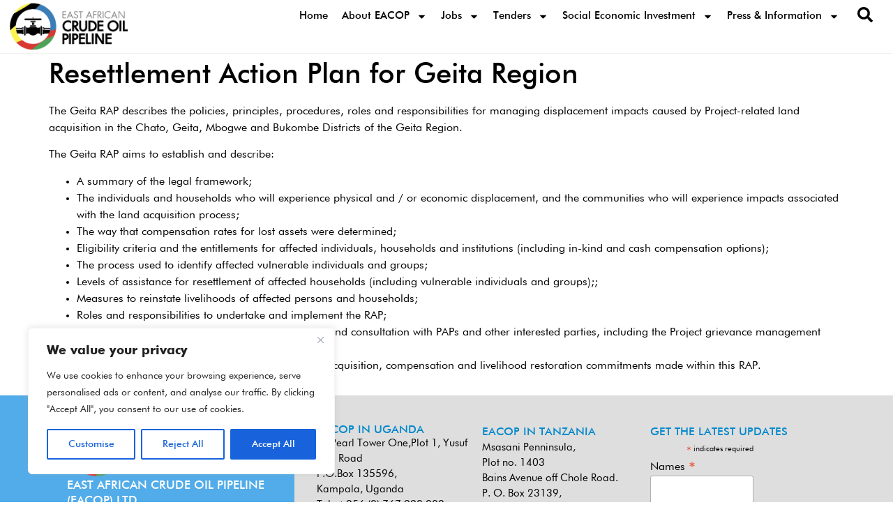

--- FILE ---
content_type: text/css
request_url: https://www.eacop.com/media/elementor/css/post-6.css?ver=1756108042
body_size: 386
content:
.elementor-kit-6{--e-global-color-primary:#0088CC;--e-global-color-secondary:#00A651;--e-global-color-text:#000000;--e-global-color-accent:#FEF200;--e-global-typography-primary-font-family:"Futura";--e-global-typography-primary-font-weight:500;--e-global-typography-secondary-font-family:"Futura";--e-global-typography-secondary-font-weight:400;--e-global-typography-text-font-family:"Futura";--e-global-typography-text-font-weight:400;--e-global-typography-accent-font-family:"Futura";--e-global-typography-accent-font-weight:500;color:#000000;font-family:"Futura", Sans-serif;}.elementor-kit-6 e-page-transition{background-color:#FFBC7D;}.elementor-section.elementor-section-boxed > .elementor-container{max-width:1300px;}.e-con{--container-max-width:1300px;}.elementor-widget:not(:last-child){margin-block-end:20px;}.elementor-element{--widgets-spacing:20px 20px;--widgets-spacing-row:20px;--widgets-spacing-column:20px;}{}h1.entry-title{display:var(--page-title-display);}.site-header .site-branding{flex-direction:column;align-items:stretch;}.site-header{padding-inline-end:0px;padding-inline-start:0px;}.site-footer .site-branding{flex-direction:column;align-items:stretch;}@media(max-width:1024px){.elementor-section.elementor-section-boxed > .elementor-container{max-width:1024px;}.e-con{--container-max-width:1024px;}}@media(max-width:767px){.elementor-section.elementor-section-boxed > .elementor-container{max-width:767px;}.e-con{--container-max-width:767px;}}/* Start Custom Fonts CSS */@font-face {
	font-family: 'Futura';
	font-style: normal;
	font-weight: normal;
	font-display: auto;
	src: url('https://www.eacop.com/wp-content/uploads/2025/03/Futura-Book.woff') format('woff'),
		url('https://www.eacop.com/wp-content/uploads/2025/03/Futura-Book.ttf') format('truetype');
}
@font-face {
	font-family: 'Futura';
	font-style: normal;
	font-weight: 500;
	font-display: auto;
	src: url('https://www.eacop.com/wp-content/uploads/2025/03/Futura-Medium.woff') format('woff'),
		url('https://www.eacop.com/wp-content/uploads/2025/03/Futura-Medium.ttf') format('truetype');
}
@font-face {
	font-family: 'Futura';
	font-style: normal;
	font-weight: 100;
	font-display: auto;
	src: url('https://www.eacop.com/wp-content/uploads/2025/03/Futura-Light.woff') format('woff'),
		url('https://www.eacop.com/wp-content/uploads/2025/03/Futura-Light.ttf') format('truetype');
}
@font-face {
	font-family: 'Futura';
	font-style: normal;
	font-weight: bold;
	font-display: auto;
	src: url('https://eacop02.cinnasoft.com/wp-content/uploads/2025/03/Futura-Bold.woff') format('woff'),
		url('https://eacop02.cinnasoft.com/wp-content/uploads/2025/03/Futura-Bold.ttf') format('truetype');
}
/* End Custom Fonts CSS */

--- FILE ---
content_type: text/css
request_url: https://www.eacop.com/media/elementor/css/post-8.css?ver=1756108043
body_size: 1114
content:
.elementor-8 .elementor-element.elementor-element-e887bd4{--display:flex;--gap:0px 0px;--row-gap:0px;--column-gap:0px;box-shadow:0px 0px 2px 0px rgba(0, 0, 0, 0.18);--padding-top:0%;--padding-bottom:0%;--padding-left:1%;--padding-right:1%;--z-index:100;overflow:visible;}.elementor-8 .elementor-element.elementor-element-e887bd4:not(.elementor-motion-effects-element-type-background), .elementor-8 .elementor-element.elementor-element-e887bd4 > .elementor-motion-effects-container > .elementor-motion-effects-layer{background-color:#FFFFFF;}.elementor-8 .elementor-element.elementor-element-1084343{--display:flex;--flex-direction:row;--container-widget-width:initial;--container-widget-height:100%;--container-widget-flex-grow:1;--container-widget-align-self:stretch;--flex-wrap-mobile:wrap;--padding-top:0px;--padding-bottom:0px;--padding-left:0px;--padding-right:0px;overflow:visible;}.elementor-8 .elementor-element.elementor-element-1084343:not(.elementor-motion-effects-element-type-background), .elementor-8 .elementor-element.elementor-element-1084343 > .elementor-motion-effects-container > .elementor-motion-effects-layer{background-color:#FFFFFF;}.elementor-8 .elementor-element.elementor-element-73ca917{--display:flex;--justify-content:center;--padding-top:4px;--padding-bottom:4px;--padding-left:0px;--padding-right:0px;overflow:visible;}.elementor-8 .elementor-element.elementor-element-73ca917.e-con{--flex-grow:0;--flex-shrink:0;}.elementor-widget-image .widget-image-caption{color:var( --e-global-color-text );font-family:var( --e-global-typography-text-font-family ), Sans-serif;font-weight:var( --e-global-typography-text-font-weight );}.elementor-8 .elementor-element.elementor-element-958d3bd img{width:100%;}.elementor-8 .elementor-element.elementor-element-5bd0390{--display:flex;--justify-content:center;--padding-top:0px;--padding-bottom:0px;--padding-left:0px;--padding-right:0px;overflow:visible;}.elementor-8 .elementor-element.elementor-element-5bd0390.e-con{--flex-grow:0;--flex-shrink:0;}.elementor-widget-nav-menu .elementor-nav-menu .elementor-item{font-family:var( --e-global-typography-primary-font-family ), Sans-serif;font-weight:var( --e-global-typography-primary-font-weight );}.elementor-widget-nav-menu .elementor-nav-menu--main .elementor-item{color:var( --e-global-color-text );fill:var( --e-global-color-text );}.elementor-widget-nav-menu .elementor-nav-menu--main .elementor-item:hover,
					.elementor-widget-nav-menu .elementor-nav-menu--main .elementor-item.elementor-item-active,
					.elementor-widget-nav-menu .elementor-nav-menu--main .elementor-item.highlighted,
					.elementor-widget-nav-menu .elementor-nav-menu--main .elementor-item:focus{color:var( --e-global-color-accent );fill:var( --e-global-color-accent );}.elementor-widget-nav-menu .elementor-nav-menu--main:not(.e--pointer-framed) .elementor-item:before,
					.elementor-widget-nav-menu .elementor-nav-menu--main:not(.e--pointer-framed) .elementor-item:after{background-color:var( --e-global-color-accent );}.elementor-widget-nav-menu .e--pointer-framed .elementor-item:before,
					.elementor-widget-nav-menu .e--pointer-framed .elementor-item:after{border-color:var( --e-global-color-accent );}.elementor-widget-nav-menu{--e-nav-menu-divider-color:var( --e-global-color-text );}.elementor-widget-nav-menu .elementor-nav-menu--dropdown .elementor-item, .elementor-widget-nav-menu .elementor-nav-menu--dropdown  .elementor-sub-item{font-family:var( --e-global-typography-accent-font-family ), Sans-serif;font-weight:var( --e-global-typography-accent-font-weight );}.elementor-8 .elementor-element.elementor-element-10afed4 .elementor-menu-toggle{margin-left:auto;background-color:#FFFFFF;}.elementor-8 .elementor-element.elementor-element-10afed4 .elementor-nav-menu .elementor-item{font-family:"Futura", Sans-serif;font-size:15px;font-weight:500;}.elementor-8 .elementor-element.elementor-element-10afed4 .elementor-nav-menu--main .elementor-item{color:#000000;fill:#000000;padding-left:10px;padding-right:10px;}.elementor-8 .elementor-element.elementor-element-10afed4 .elementor-nav-menu--main .elementor-item:hover,
					.elementor-8 .elementor-element.elementor-element-10afed4 .elementor-nav-menu--main .elementor-item.elementor-item-active,
					.elementor-8 .elementor-element.elementor-element-10afed4 .elementor-nav-menu--main .elementor-item.highlighted,
					.elementor-8 .elementor-element.elementor-element-10afed4 .elementor-nav-menu--main .elementor-item:focus{color:var( --e-global-color-primary );fill:var( --e-global-color-primary );}.elementor-8 .elementor-element.elementor-element-10afed4 .elementor-nav-menu--main .elementor-item.elementor-item-active{color:var( --e-global-color-primary );}.elementor-8 .elementor-element.elementor-element-10afed4{--e-nav-menu-horizontal-menu-item-margin:calc( 0px / 2 );}.elementor-8 .elementor-element.elementor-element-10afed4 .elementor-nav-menu--main:not(.elementor-nav-menu--layout-horizontal) .elementor-nav-menu > li:not(:last-child){margin-bottom:0px;}.elementor-8 .elementor-element.elementor-element-10afed4 .elementor-nav-menu--dropdown a:hover,
					.elementor-8 .elementor-element.elementor-element-10afed4 .elementor-nav-menu--dropdown a.elementor-item-active,
					.elementor-8 .elementor-element.elementor-element-10afed4 .elementor-nav-menu--dropdown a.highlighted,
					.elementor-8 .elementor-element.elementor-element-10afed4 .elementor-menu-toggle:hover{color:#FFFFFF;}.elementor-8 .elementor-element.elementor-element-10afed4 .elementor-nav-menu--dropdown a:hover,
					.elementor-8 .elementor-element.elementor-element-10afed4 .elementor-nav-menu--dropdown a.elementor-item-active,
					.elementor-8 .elementor-element.elementor-element-10afed4 .elementor-nav-menu--dropdown a.highlighted{background-color:var( --e-global-color-secondary );}.elementor-8 .elementor-element.elementor-element-10afed4 .elementor-nav-menu--dropdown a.elementor-item-active{background-color:var( --e-global-color-secondary );}.elementor-8 .elementor-element.elementor-element-10afed4 .elementor-nav-menu--dropdown .elementor-item, .elementor-8 .elementor-element.elementor-element-10afed4 .elementor-nav-menu--dropdown  .elementor-sub-item{font-family:"Futura", Sans-serif;font-size:15px;font-weight:500;}.elementor-8 .elementor-element.elementor-element-10afed4 .elementor-nav-menu--dropdown{border-radius:0px 0px 6px 6px;}.elementor-8 .elementor-element.elementor-element-10afed4 .elementor-nav-menu--dropdown li:first-child a{border-top-left-radius:0px;border-top-right-radius:0px;}.elementor-8 .elementor-element.elementor-element-10afed4 .elementor-nav-menu--dropdown li:last-child a{border-bottom-right-radius:6px;border-bottom-left-radius:6px;}.elementor-8 .elementor-element.elementor-element-10afed4 .elementor-nav-menu--main .elementor-nav-menu--dropdown, .elementor-8 .elementor-element.elementor-element-10afed4 .elementor-nav-menu__container.elementor-nav-menu--dropdown{box-shadow:0px 9px 15px 0px rgba(0, 0, 0, 0.18);}.elementor-8 .elementor-element.elementor-element-10afed4 .elementor-nav-menu--main > .elementor-nav-menu > li > .elementor-nav-menu--dropdown, .elementor-8 .elementor-element.elementor-element-10afed4 .elementor-nav-menu__container.elementor-nav-menu--dropdown{margin-top:15px !important;}.elementor-8 .elementor-element.elementor-element-10afed4 div.elementor-menu-toggle{color:var( --e-global-color-primary );}.elementor-8 .elementor-element.elementor-element-10afed4 div.elementor-menu-toggle svg{fill:var( --e-global-color-primary );}.elementor-8 .elementor-element.elementor-element-77dfce1{--display:flex;--justify-content:center;overflow:visible;}.elementor-widget-icon.elementor-view-stacked .elementor-icon{background-color:var( --e-global-color-primary );}.elementor-widget-icon.elementor-view-framed .elementor-icon, .elementor-widget-icon.elementor-view-default .elementor-icon{color:var( --e-global-color-primary );border-color:var( --e-global-color-primary );}.elementor-widget-icon.elementor-view-framed .elementor-icon, .elementor-widget-icon.elementor-view-default .elementor-icon svg{fill:var( --e-global-color-primary );}.elementor-8 .elementor-element.elementor-element-b197c27 .elementor-icon-wrapper{text-align:center;}.elementor-8 .elementor-element.elementor-element-b197c27.elementor-view-stacked .elementor-icon{background-color:var( --e-global-color-text );}.elementor-8 .elementor-element.elementor-element-b197c27.elementor-view-framed .elementor-icon, .elementor-8 .elementor-element.elementor-element-b197c27.elementor-view-default .elementor-icon{color:var( --e-global-color-text );border-color:var( --e-global-color-text );}.elementor-8 .elementor-element.elementor-element-b197c27.elementor-view-framed .elementor-icon, .elementor-8 .elementor-element.elementor-element-b197c27.elementor-view-default .elementor-icon svg{fill:var( --e-global-color-text );}.elementor-8 .elementor-element.elementor-element-b197c27 .elementor-icon{font-size:22px;}.elementor-8 .elementor-element.elementor-element-b197c27 .elementor-icon svg{height:22px;}.elementor-theme-builder-content-area{height:400px;}.elementor-location-header:before, .elementor-location-footer:before{content:"";display:table;clear:both;}@media(max-width:767px){.elementor-8 .elementor-element.elementor-element-73ca917{--width:45%;}.elementor-8 .elementor-element.elementor-element-5bd0390{--width:32%;}.elementor-8 .elementor-element.elementor-element-10afed4{--nav-menu-icon-size:34px;}.elementor-8 .elementor-element.elementor-element-10afed4 .elementor-menu-toggle{border-width:1px;}.elementor-8 .elementor-element.elementor-element-77dfce1{--width:10%;}}@media(min-width:768px){.elementor-8 .elementor-element.elementor-element-e887bd4{--content-width:100%;}.elementor-8 .elementor-element.elementor-element-1084343{--content-width:1300px;}.elementor-8 .elementor-element.elementor-element-73ca917{--width:13.654%;}.elementor-8 .elementor-element.elementor-element-5bd0390{--width:82%;}}

--- FILE ---
content_type: text/css
request_url: https://www.eacop.com/media/elementor/css/post-454.css?ver=1763623086
body_size: 1477
content:
.elementor-454 .elementor-element.elementor-element-518ca47{--display:flex;--margin-top:30px;--margin-bottom:0px;--margin-left:0px;--margin-right:0px;--padding-top:0px;--padding-bottom:0px;--padding-left:0px;--padding-right:0px;--z-index:1;overflow:visible;}.elementor-454 .elementor-element.elementor-element-518ca47:not(.elementor-motion-effects-element-type-background), .elementor-454 .elementor-element.elementor-element-518ca47 > .elementor-motion-effects-container > .elementor-motion-effects-layer{background-color:#DEDEDE;}.elementor-454 .elementor-element.elementor-element-dd15a73{--display:flex;--flex-direction:row;--container-widget-width:initial;--container-widget-height:100%;--container-widget-flex-grow:1;--container-widget-align-self:stretch;--flex-wrap-mobile:wrap;--gap:0px 0px;--row-gap:0px;--column-gap:0px;--padding-top:0%;--padding-bottom:0%;--padding-left:7.5%;--padding-right:7.5%;overflow:visible;}.elementor-454 .elementor-element.elementor-element-dd15a73:not(.elementor-motion-effects-element-type-background), .elementor-454 .elementor-element.elementor-element-dd15a73 > .elementor-motion-effects-container > .elementor-motion-effects-layer{background-color:transparent;background-image:linear-gradient(81deg, #52ACE9 57%, #DEDEDE 63%);}.elementor-454 .elementor-element.elementor-element-082d95b{--display:flex;--justify-content:center;--padding-top:3%;--padding-bottom:3%;--padding-left:0%;--padding-right:2%;overflow:visible;}.elementor-454 .elementor-element.elementor-element-082d95b:not(.elementor-motion-effects-element-type-background), .elementor-454 .elementor-element.elementor-element-082d95b > .elementor-motion-effects-container > .elementor-motion-effects-layer{background-color:#52ACE9;}.elementor-454 .elementor-element.elementor-element-082d95b.e-con{--flex-grow:0;--flex-shrink:0;}.elementor-widget-image .widget-image-caption{color:var( --e-global-color-text );font-family:var( --e-global-typography-text-font-family ), Sans-serif;font-weight:var( --e-global-typography-text-font-weight );}.elementor-454 .elementor-element.elementor-element-62d65d7{text-align:left;}.elementor-454 .elementor-element.elementor-element-62d65d7 img{width:68%;}.elementor-widget-heading .elementor-heading-title{font-family:var( --e-global-typography-primary-font-family ), Sans-serif;font-weight:var( --e-global-typography-primary-font-weight );color:var( --e-global-color-primary );}.elementor-454 .elementor-element.elementor-element-49af273 .elementor-heading-title{font-family:"Futura", Sans-serif;font-size:17px;font-weight:500;line-height:22px;color:#FFFFFF;}.elementor-widget-text-editor{color:var( --e-global-color-text );font-family:var( --e-global-typography-text-font-family ), Sans-serif;font-weight:var( --e-global-typography-text-font-weight );}.elementor-widget-text-editor.elementor-drop-cap-view-stacked .elementor-drop-cap{background-color:var( --e-global-color-primary );}.elementor-widget-text-editor.elementor-drop-cap-view-framed .elementor-drop-cap, .elementor-widget-text-editor.elementor-drop-cap-view-default .elementor-drop-cap{color:var( --e-global-color-primary );border-color:var( --e-global-color-primary );}.elementor-454 .elementor-element.elementor-element-2b41744{color:#FFFFFF;font-family:"Futura", Sans-serif;font-size:15px;font-weight:400;}.elementor-454 .elementor-element.elementor-element-26aa421{--display:flex;--flex-direction:row;--container-widget-width:initial;--container-widget-height:100%;--container-widget-flex-grow:1;--container-widget-align-self:stretch;--flex-wrap-mobile:wrap;--padding-top:3%;--padding-bottom:0%;--padding-left:2%;--padding-right:2%;overflow:visible;}.elementor-454 .elementor-element.elementor-element-26aa421:not(.elementor-motion-effects-element-type-background), .elementor-454 .elementor-element.elementor-element-26aa421 > .elementor-motion-effects-container > .elementor-motion-effects-layer{background-color:#DEDEDE;}.elementor-454 .elementor-element.elementor-element-747f87a{--display:flex;--gap:10px 0px;--row-gap:10px;--column-gap:0px;overflow:visible;}.elementor-454 .elementor-element.elementor-element-747f87a.e-con{--flex-grow:0;--flex-shrink:0;}.elementor-454 .elementor-element.elementor-element-91bbb1c .elementor-heading-title{font-family:"Futura", Sans-serif;font-size:16px;font-weight:500;color:var( --e-global-color-primary );}.elementor-454 .elementor-element.elementor-element-b925776{color:#000000;font-family:"Futura", Sans-serif;font-size:15px;font-weight:400;}.elementor-454 .elementor-element.elementor-element-3bca3c3 .elementor-heading-title{font-family:"Futura", Sans-serif;font-size:16px;font-weight:500;color:var( --e-global-color-primary );}.elementor-454 .elementor-element.elementor-element-1d234de{color:#000000;font-family:"Futura", Sans-serif;font-size:15px;font-weight:400;}.elementor-454 .elementor-element.elementor-element-95516aa{--display:flex;--gap:10px 0px;--row-gap:10px;--column-gap:0px;overflow:visible;}.elementor-454 .elementor-element.elementor-element-5ecf180 .elementor-heading-title{font-family:"Futura", Sans-serif;font-size:16px;font-weight:500;line-height:22px;color:var( --e-global-color-primary );}.elementor-454 .elementor-element.elementor-element-38e69f3{color:#000000;font-family:"Futura", Sans-serif;font-size:15px;font-weight:400;}.elementor-454 .elementor-element.elementor-element-799935d .elementor-heading-title{font-family:"Futura", Sans-serif;font-size:16px;font-weight:500;line-height:22px;color:var( --e-global-color-primary );}.elementor-widget-icon-list .elementor-icon-list-item:not(:last-child):after{border-color:var( --e-global-color-text );}.elementor-widget-icon-list .elementor-icon-list-icon i{color:var( --e-global-color-primary );}.elementor-widget-icon-list .elementor-icon-list-icon svg{fill:var( --e-global-color-primary );}.elementor-widget-icon-list .elementor-icon-list-item > .elementor-icon-list-text, .elementor-widget-icon-list .elementor-icon-list-item > a{font-family:var( --e-global-typography-text-font-family ), Sans-serif;font-weight:var( --e-global-typography-text-font-weight );}.elementor-widget-icon-list .elementor-icon-list-text{color:var( --e-global-color-secondary );}.elementor-454 .elementor-element.elementor-element-0198425 .elementor-icon-list-items:not(.elementor-inline-items) .elementor-icon-list-item:not(:last-child){padding-bottom:calc(4px/2);}.elementor-454 .elementor-element.elementor-element-0198425 .elementor-icon-list-items:not(.elementor-inline-items) .elementor-icon-list-item:not(:first-child){margin-top:calc(4px/2);}.elementor-454 .elementor-element.elementor-element-0198425 .elementor-icon-list-items.elementor-inline-items .elementor-icon-list-item{margin-right:calc(4px/2);margin-left:calc(4px/2);}.elementor-454 .elementor-element.elementor-element-0198425 .elementor-icon-list-items.elementor-inline-items{margin-right:calc(-4px/2);margin-left:calc(-4px/2);}body.rtl .elementor-454 .elementor-element.elementor-element-0198425 .elementor-icon-list-items.elementor-inline-items .elementor-icon-list-item:after{left:calc(-4px/2);}body:not(.rtl) .elementor-454 .elementor-element.elementor-element-0198425 .elementor-icon-list-items.elementor-inline-items .elementor-icon-list-item:after{right:calc(-4px/2);}.elementor-454 .elementor-element.elementor-element-0198425 .elementor-icon-list-icon i{color:var( --e-global-color-text );transition:color 0.3s;}.elementor-454 .elementor-element.elementor-element-0198425 .elementor-icon-list-icon svg{fill:var( --e-global-color-text );transition:fill 0.3s;}.elementor-454 .elementor-element.elementor-element-0198425{--e-icon-list-icon-size:14px;--icon-vertical-offset:0px;}.elementor-454 .elementor-element.elementor-element-0198425 .elementor-icon-list-item > .elementor-icon-list-text, .elementor-454 .elementor-element.elementor-element-0198425 .elementor-icon-list-item > a{font-family:"Futura", Sans-serif;font-size:15px;font-weight:400;}.elementor-454 .elementor-element.elementor-element-0198425 .elementor-icon-list-text{color:var( --e-global-color-text );transition:color 0.3s;}.elementor-454 .elementor-element.elementor-element-0198425 .elementor-icon-list-item:hover .elementor-icon-list-text{color:var( --e-global-color-primary );}.elementor-454 .elementor-element.elementor-element-f7b806d{--display:flex;--justify-content:flex-end;overflow:visible;}.elementor-454 .elementor-element.elementor-element-c0fbe76 .elementor-heading-title{font-family:"Futura", Sans-serif;font-size:16px;font-weight:500;line-height:22px;-webkit-text-stroke-color:#000;stroke:#000;color:#0088CC;}.elementor-454 .elementor-element.elementor-element-d8cba07 > .elementor-widget-container{margin:-20px -20px -20px -20px;padding:0px 0px 0px 0px;}.elementor-454 .elementor-element.elementor-element-d8cba07.elementor-element{--align-self:flex-start;--flex-grow:0;--flex-shrink:0;}.elementor-454 .elementor-element.elementor-element-e334850.elementor-element{--order:99999 /* order end hack */;}.elementor-454 .elementor-element.elementor-element-e334850{text-align:left;color:var( --e-global-color-primary );font-family:"Futura", Sans-serif;font-size:16px;font-weight:500;}.elementor-454 .elementor-element.elementor-element-7bf0330{--grid-template-columns:repeat(0, auto);width:100%;max-width:100%;--icon-size:14px;--grid-column-gap:5px;--grid-row-gap:0px;}.elementor-454 .elementor-element.elementor-element-7bf0330 .elementor-widget-container{text-align:left;}.elementor-454 .elementor-element.elementor-element-7bf0330 > .elementor-widget-container{margin:-23px 0px 0px 0px;padding:0px 0px 0px 0px;}.elementor-454 .elementor-element.elementor-element-7bf0330.elementor-element{--order:99999 /* order end hack */;--flex-grow:1;--flex-shrink:1;}.elementor-theme-builder-content-area{height:400px;}.elementor-location-header:before, .elementor-location-footer:before{content:"";display:table;clear:both;}@media(min-width:768px){.elementor-454 .elementor-element.elementor-element-dd15a73{--content-width:1300px;}.elementor-454 .elementor-element.elementor-element-082d95b{--width:30%;}.elementor-454 .elementor-element.elementor-element-747f87a{--width:33%;}}/* Start Custom Fonts CSS */@font-face {
	font-family: 'Futura';
	font-style: normal;
	font-weight: normal;
	font-display: auto;
	src: url('https://www.eacop.com/wp-content/uploads/2025/03/Futura-Book.woff') format('woff'),
		url('https://www.eacop.com/wp-content/uploads/2025/03/Futura-Book.ttf') format('truetype');
}
@font-face {
	font-family: 'Futura';
	font-style: normal;
	font-weight: 500;
	font-display: auto;
	src: url('https://www.eacop.com/wp-content/uploads/2025/03/Futura-Medium.woff') format('woff'),
		url('https://www.eacop.com/wp-content/uploads/2025/03/Futura-Medium.ttf') format('truetype');
}
@font-face {
	font-family: 'Futura';
	font-style: normal;
	font-weight: 100;
	font-display: auto;
	src: url('https://www.eacop.com/wp-content/uploads/2025/03/Futura-Light.woff') format('woff'),
		url('https://www.eacop.com/wp-content/uploads/2025/03/Futura-Light.ttf') format('truetype');
}
@font-face {
	font-family: 'Futura';
	font-style: normal;
	font-weight: bold;
	font-display: auto;
	src: url('https://eacop02.cinnasoft.com/wp-content/uploads/2025/03/Futura-Bold.woff') format('woff'),
		url('https://eacop02.cinnasoft.com/wp-content/uploads/2025/03/Futura-Bold.ttf') format('truetype');
}
/* End Custom Fonts CSS */

--- FILE ---
content_type: text/css
request_url: https://www.eacop.com/media/elementor/css/post-218.css?ver=1744011693
body_size: 550
content:
.elementor-218 .elementor-element.elementor-element-0bc9543{--display:flex;--padding-top:0px;--padding-bottom:0px;--padding-left:0px;--padding-right:0px;overflow:visible;}.elementor-218 .elementor-element.elementor-element-fa1a08a{--display:flex;--flex-direction:row;--container-widget-width:initial;--container-widget-height:100%;--container-widget-flex-grow:1;--container-widget-align-self:stretch;--flex-wrap-mobile:wrap;--background-transition:0.3s;--border-radius:12px 12px 12px 12px;--padding-top:0px;--padding-bottom:0px;--padding-left:0px;--padding-right:0px;overflow:visible;}.elementor-218 .elementor-element.elementor-element-fa1a08a:not(.elementor-motion-effects-element-type-background), .elementor-218 .elementor-element.elementor-element-fa1a08a > .elementor-motion-effects-container > .elementor-motion-effects-layer{background-color:var( --e-global-color-primary );}.elementor-218 .elementor-element.elementor-element-fa1a08a:hover{background-color:var( --e-global-color-secondary );}.elementor-218 .elementor-element.elementor-element-ff2cffb{--display:flex;--padding-top:30px;--padding-bottom:30px;--padding-left:20px;--padding-right:20px;overflow:visible;}.elementor-widget-theme-post-title .elementor-heading-title{font-family:var( --e-global-typography-primary-font-family ), Sans-serif;font-weight:var( --e-global-typography-primary-font-weight );color:var( --e-global-color-primary );}.elementor-218 .elementor-element.elementor-element-b5ede12 .elementor-heading-title{font-family:"Futura", Sans-serif;font-size:18px;font-weight:500;text-transform:uppercase;color:#FFFFFF;}.elementor-widget-text-editor{color:var( --e-global-color-text );font-family:var( --e-global-typography-text-font-family ), Sans-serif;font-weight:var( --e-global-typography-text-font-weight );}.elementor-widget-text-editor.elementor-drop-cap-view-stacked .elementor-drop-cap{background-color:var( --e-global-color-primary );}.elementor-widget-text-editor.elementor-drop-cap-view-framed .elementor-drop-cap, .elementor-widget-text-editor.elementor-drop-cap-view-default .elementor-drop-cap{color:var( --e-global-color-primary );border-color:var( --e-global-color-primary );}.elementor-218 .elementor-element.elementor-element-7935986{color:#FFFFFF;}.elementor-widget-button .elementor-button{background-color:var( --e-global-color-accent );font-family:var( --e-global-typography-accent-font-family ), Sans-serif;font-weight:var( --e-global-typography-accent-font-weight );}.elementor-218 .elementor-element.elementor-element-7fd4636 .elementor-button{background-color:#FEF20000;border-style:solid;border-width:1px 1px 1px 1px;border-color:var( --e-global-color-accent );border-radius:0px 0px 0px 0px;}.elementor-218 .elementor-element.elementor-element-7fd4636 .elementor-button:hover, .elementor-218 .elementor-element.elementor-element-7fd4636 .elementor-button:focus{background-color:#FFFFFF;color:var( --e-global-color-secondary );border-color:var( --e-global-color-secondary );}.elementor-218 .elementor-element.elementor-element-7fd4636 .elementor-button:hover svg, .elementor-218 .elementor-element.elementor-element-7fd4636 .elementor-button:focus svg{fill:var( --e-global-color-secondary );}.elementor-218 .elementor-element.elementor-element-48d62f7{--display:flex;--border-radius:0px 12px 12px 0px;--padding-top:0px;--padding-bottom:0px;--padding-left:0px;--padding-right:0px;overflow:visible;}.elementor-218 .elementor-element.elementor-element-48d62f7:not(.elementor-motion-effects-element-type-background), .elementor-218 .elementor-element.elementor-element-48d62f7 > .elementor-motion-effects-container > .elementor-motion-effects-layer{background-position:center center;background-size:cover;}.elementor-218 .elementor-element.elementor-element-29a7f83{--spacer-size:50px;}@media(max-width:1024px){.elementor-218 .elementor-element.elementor-element-48d62f7:not(.elementor-motion-effects-element-type-background), .elementor-218 .elementor-element.elementor-element-48d62f7 > .elementor-motion-effects-container > .elementor-motion-effects-layer{background-position:center center;}}@media(min-width:768px){.elementor-218 .elementor-element.elementor-element-0bc9543{--width:100%;}}@media(max-width:767px){.elementor-218 .elementor-element.elementor-element-b5ede12 .elementor-heading-title{font-size:15px;line-height:20px;}.elementor-218 .elementor-element.elementor-element-48d62f7:not(.elementor-motion-effects-element-type-background), .elementor-218 .elementor-element.elementor-element-48d62f7 > .elementor-motion-effects-container > .elementor-motion-effects-layer{background-position:top center;}.elementor-218 .elementor-element.elementor-element-29a7f83{--spacer-size:210px;}}

--- FILE ---
content_type: text/css
request_url: https://www.eacop.com/media/elementor/css/post-240.css?ver=1744031241
body_size: 668
content:
.elementor-240 .elementor-element.elementor-element-5e2600e{--display:flex;--gap:0px 0px;--row-gap:0px;--column-gap:0px;--border-radius:12px 12px 0px 0px;--padding-top:0px;--padding-bottom:0px;--padding-left:0px;--padding-right:0px;overflow:visible;}.elementor-240 .elementor-element.elementor-element-30fff84{--display:flex;--flex-direction:column;--container-widget-width:100%;--container-widget-height:initial;--container-widget-flex-grow:0;--container-widget-align-self:initial;--flex-wrap-mobile:wrap;--border-radius:12px 12px 0px 0px;--padding-top:0px;--padding-bottom:0px;--padding-left:0px;--padding-right:0px;overflow:visible;}.elementor-240 .elementor-element.elementor-element-734faa3{--display:flex;--border-radius:12px 12px 0px 0px;--margin-top:0px;--margin-bottom:0px;--margin-left:0px;--margin-right:0px;--padding-top:0px;--padding-bottom:0px;--padding-left:0px;--padding-right:0px;overflow:visible;}.elementor-240 .elementor-element.elementor-element-734faa3:not(.elementor-motion-effects-element-type-background), .elementor-240 .elementor-element.elementor-element-734faa3 > .elementor-motion-effects-container > .elementor-motion-effects-layer{background-position:top center;background-size:cover;}.elementor-240 .elementor-element.elementor-element-1e36ee6{--spacer-size:180px;}.elementor-240 .elementor-element.elementor-element-1e36ee6 > .elementor-widget-container{border-radius:12px 12px 0px 0px;}.elementor-240 .elementor-element.elementor-element-f082513{--display:flex;--border-radius:0px 0px 12px 12px;--margin-top:-20px;--margin-bottom:0px;--margin-left:0px;--margin-right:0px;--padding-top:20px;--padding-bottom:20px;--padding-left:20px;--padding-right:20px;overflow:visible;}.elementor-widget-theme-post-title .elementor-heading-title{font-family:var( --e-global-typography-primary-font-family ), Sans-serif;font-weight:var( --e-global-typography-primary-font-weight );color:var( --e-global-color-primary );}.elementor-240 .elementor-element.elementor-element-0679eb8 .elementor-heading-title{font-family:"Futura", Sans-serif;font-size:18px;font-weight:500;text-transform:uppercase;line-height:20px;color:#010101;}.elementor-widget-text-editor{color:var( --e-global-color-text );font-family:var( --e-global-typography-text-font-family ), Sans-serif;font-weight:var( --e-global-typography-text-font-weight );}.elementor-widget-text-editor.elementor-drop-cap-view-stacked .elementor-drop-cap{background-color:var( --e-global-color-primary );}.elementor-widget-text-editor.elementor-drop-cap-view-framed .elementor-drop-cap, .elementor-widget-text-editor.elementor-drop-cap-view-default .elementor-drop-cap{color:var( --e-global-color-primary );border-color:var( --e-global-color-primary );}.elementor-240 .elementor-element.elementor-element-31ebb38{color:#000000;}.elementor-widget-button .elementor-button{background-color:var( --e-global-color-accent );font-family:var( --e-global-typography-accent-font-family ), Sans-serif;font-weight:var( --e-global-typography-accent-font-weight );}.elementor-240 .elementor-element.elementor-element-5c55d4d .elementor-button{background-color:#FFFFFF;fill:var( --e-global-color-secondary );color:var( --e-global-color-secondary );border-style:solid;border-width:0px 0px 0px 0px;border-color:var( --e-global-color-accent );border-radius:3px 3px 3px 3px;}.elementor-240 .elementor-element.elementor-element-5c55d4d .elementor-button:hover, .elementor-240 .elementor-element.elementor-element-5c55d4d .elementor-button:focus{background-color:#FFFFFF;color:var( --e-global-color-secondary );border-color:var( --e-global-color-secondary );}.elementor-240 .elementor-element.elementor-element-5c55d4d .elementor-button-content-wrapper{flex-direction:row-reverse;}.elementor-240 .elementor-element.elementor-element-5c55d4d .elementor-button .elementor-button-content-wrapper{gap:10px;}.elementor-240 .elementor-element.elementor-element-5c55d4d .elementor-button:hover svg, .elementor-240 .elementor-element.elementor-element-5c55d4d .elementor-button:focus svg{fill:var( --e-global-color-secondary );}@media(max-width:767px){.elementor-240 .elementor-element.elementor-element-30fff84{--border-radius:12px 12px 0px 0px;}.elementor-240 .elementor-element.elementor-element-1e36ee6{--spacer-size:200px;}.elementor-240 .elementor-element.elementor-element-0679eb8 .elementor-heading-title{font-size:15px;line-height:20px;}}@media(min-width:768px){.elementor-240 .elementor-element.elementor-element-5e2600e{--width:100%;}}/* Start custom CSS for theme-post-title, class: .elementor-element-0679eb8 */.post_title h1 a{
    font-size: 15px!important;
}/* End custom CSS */

--- FILE ---
content_type: text/css
request_url: https://www.eacop.com/media/elementor/css/post-372.css?ver=1744012097
body_size: 570
content:
.elementor-372 .elementor-element.elementor-element-2e16904{--display:flex;--gap:0px 0px;--row-gap:0px;--column-gap:0px;--border-radius:12px 12px 0px 0px;--padding-top:0px;--padding-bottom:0px;--padding-left:0px;--padding-right:0px;overflow:visible;}.elementor-372 .elementor-element.elementor-element-12e3b6c{--display:flex;--flex-direction:column;--container-widget-width:100%;--container-widget-height:initial;--container-widget-flex-grow:0;--container-widget-align-self:initial;--flex-wrap-mobile:wrap;--border-radius:12px 12px 0px 0px;--padding-top:0px;--padding-bottom:0px;--padding-left:0px;--padding-right:0px;overflow:visible;}.elementor-372 .elementor-element.elementor-element-749d969{--display:flex;--border-radius:12px 12px 0px 0px;--margin-top:0px;--margin-bottom:0px;--margin-left:0px;--margin-right:0px;--padding-top:0px;--padding-bottom:0px;--padding-left:0px;--padding-right:0px;overflow:visible;}.elementor-372 .elementor-element.elementor-element-749d969:not(.elementor-motion-effects-element-type-background), .elementor-372 .elementor-element.elementor-element-749d969 > .elementor-motion-effects-container > .elementor-motion-effects-layer{background-position:top center;background-size:cover;}.elementor-372 .elementor-element.elementor-element-53b9ea6{--spacer-size:180px;}.elementor-372 .elementor-element.elementor-element-53b9ea6 > .elementor-widget-container{border-radius:12px 12px 0px 0px;}.elementor-372 .elementor-element.elementor-element-37c15a2{--display:flex;--background-transition:0.3s;--border-radius:0px 0px 12px 12px;--margin-top:0px;--margin-bottom:0px;--margin-left:0px;--margin-right:0px;--padding-top:0px;--padding-bottom:20px;--padding-left:20px;--padding-right:20px;overflow:visible;}.elementor-widget-theme-post-title .elementor-heading-title{font-family:var( --e-global-typography-primary-font-family ), Sans-serif;font-weight:var( --e-global-typography-primary-font-weight );color:var( --e-global-color-primary );}.elementor-372 .elementor-element.elementor-element-a4fdfb8 .elementor-heading-title{font-family:"Futura", Sans-serif;font-size:18px;font-weight:500;text-transform:uppercase;line-height:20px;color:#FFFFFF;}.elementor-widget-text-editor{color:var( --e-global-color-text );font-family:var( --e-global-typography-text-font-family ), Sans-serif;font-weight:var( --e-global-typography-text-font-weight );}.elementor-widget-text-editor.elementor-drop-cap-view-stacked .elementor-drop-cap{background-color:var( --e-global-color-primary );}.elementor-widget-text-editor.elementor-drop-cap-view-framed .elementor-drop-cap, .elementor-widget-text-editor.elementor-drop-cap-view-default .elementor-drop-cap{color:var( --e-global-color-primary );border-color:var( --e-global-color-primary );}.elementor-372 .elementor-element.elementor-element-82cd9e2{color:#FFFFFF;}.elementor-widget-button .elementor-button{background-color:var( --e-global-color-accent );font-family:var( --e-global-typography-accent-font-family ), Sans-serif;font-weight:var( --e-global-typography-accent-font-weight );}.elementor-372 .elementor-element.elementor-element-22736c0 .elementor-button{background-color:#FEF20000;border-style:solid;border-width:1px 1px 1px 1px;border-color:var( --e-global-color-accent );border-radius:0px 0px 0px 0px;}.elementor-372 .elementor-element.elementor-element-22736c0 .elementor-button:hover, .elementor-372 .elementor-element.elementor-element-22736c0 .elementor-button:focus{background-color:#FFFFFF;color:var( --e-global-color-secondary );border-color:var( --e-global-color-secondary );}.elementor-372 .elementor-element.elementor-element-22736c0 .elementor-button:hover svg, .elementor-372 .elementor-element.elementor-element-22736c0 .elementor-button:focus svg{fill:var( --e-global-color-secondary );}@media(max-width:767px){.elementor-372 .elementor-element.elementor-element-12e3b6c{--border-radius:12px 12px 0px 0px;}.elementor-372 .elementor-element.elementor-element-53b9ea6{--spacer-size:200px;}.elementor-372 .elementor-element.elementor-element-a4fdfb8 .elementor-heading-title{font-size:15px;line-height:20px;}}@media(min-width:768px){.elementor-372 .elementor-element.elementor-element-2e16904{--width:100%;}}/* Start custom CSS for theme-post-title, class: .elementor-element-a4fdfb8 */.post_title h1 a{
    font-size: 15px!important;
}/* End custom CSS */

--- FILE ---
content_type: text/css
request_url: https://www.eacop.com/media/elementor/css/post-585.css?ver=1743406582
body_size: 323
content:
.elementor-585 .elementor-element.elementor-element-30fc21c8{border-style:solid;border-width:0px 0px 1px 0px;border-color:#ECECEC;overflow:visible;}.elementor-widget-theme-post-title .elementor-heading-title{font-family:var( --e-global-typography-primary-font-family ), Sans-serif;font-weight:var( --e-global-typography-primary-font-weight );color:var( --e-global-color-primary );}.elementor-585 .elementor-element.elementor-element-6378fe91 .elementor-heading-title{font-family:"Futura", Sans-serif;font-size:24px;font-weight:600;color:#000000;}.elementor-widget-text-editor{color:var( --e-global-color-text );font-family:var( --e-global-typography-text-font-family ), Sans-serif;font-weight:var( --e-global-typography-text-font-weight );}.elementor-widget-text-editor.elementor-drop-cap-view-stacked .elementor-drop-cap{background-color:var( --e-global-color-primary );}.elementor-widget-text-editor.elementor-drop-cap-view-framed .elementor-drop-cap, .elementor-widget-text-editor.elementor-drop-cap-view-default .elementor-drop-cap{color:var( --e-global-color-primary );border-color:var( --e-global-color-primary );}.elementor-585 .elementor-element.elementor-element-3173c229{font-family:"Futura", Sans-serif;font-weight:500;}.elementor-widget-heading .elementor-heading-title{font-family:var( --e-global-typography-primary-font-family ), Sans-serif;font-weight:var( --e-global-typography-primary-font-weight );color:var( --e-global-color-primary );}.elementor-585 .elementor-element.elementor-element-191cc482 .elementor-heading-title{font-family:"Futura", Sans-serif;font-size:15px;font-weight:500;}/* Start Custom Fonts CSS */@font-face {
	font-family: 'Futura';
	font-style: normal;
	font-weight: normal;
	font-display: auto;
	src: url('https://www.eacop.com/wp-content/uploads/2025/03/Futura-Book.woff') format('woff'),
		url('https://www.eacop.com/wp-content/uploads/2025/03/Futura-Book.ttf') format('truetype');
}
@font-face {
	font-family: 'Futura';
	font-style: normal;
	font-weight: 500;
	font-display: auto;
	src: url('https://www.eacop.com/wp-content/uploads/2025/03/Futura-Medium.woff') format('woff'),
		url('https://www.eacop.com/wp-content/uploads/2025/03/Futura-Medium.ttf') format('truetype');
}
@font-face {
	font-family: 'Futura';
	font-style: normal;
	font-weight: 100;
	font-display: auto;
	src: url('https://www.eacop.com/wp-content/uploads/2025/03/Futura-Light.woff') format('woff'),
		url('https://www.eacop.com/wp-content/uploads/2025/03/Futura-Light.ttf') format('truetype');
}
@font-face {
	font-family: 'Futura';
	font-style: normal;
	font-weight: bold;
	font-display: auto;
	src: url('https://eacop02.cinnasoft.com/wp-content/uploads/2025/03/Futura-Bold.woff') format('woff'),
		url('https://eacop02.cinnasoft.com/wp-content/uploads/2025/03/Futura-Bold.ttf') format('truetype');
}
/* End Custom Fonts CSS */

--- FILE ---
content_type: text/css
request_url: https://www.eacop.com/media/elementor/css/post-1310.css?ver=1747343931
body_size: 442
content:
.elementor-1310 .elementor-element.elementor-element-3b9ca3cf{overflow:visible;}.elementor-1310 .elementor-element.elementor-element-b87c020 > .elementor-widget-wrap > .elementor-widget:not(.elementor-widget__width-auto):not(.elementor-widget__width-initial):not(:last-child):not(.elementor-absolute){margin-bottom:10px;}.elementor-1310 .elementor-element.elementor-element-5c44bbfb{border-style:solid;border-width:1px 1px 1px 1px;border-color:#E9E9E9;overflow:visible;}.elementor-1310 .elementor-element.elementor-element-5c44bbfb, .elementor-1310 .elementor-element.elementor-element-5c44bbfb > .elementor-background-overlay{border-radius:0px 0px 0px 0px;}.elementor-1310 .elementor-element.elementor-element-6ad4edd6 > .elementor-widget-wrap > .elementor-widget:not(.elementor-widget__width-auto):not(.elementor-widget__width-initial):not(:last-child):not(.elementor-absolute){margin-bottom:15px;}.elementor-widget-theme-post-featured-image .widget-image-caption{color:var( --e-global-color-text );font-family:var( --e-global-typography-text-font-family ), Sans-serif;font-weight:var( --e-global-typography-text-font-weight );}.elementor-1310 .elementor-element.elementor-element-672c9cbc img{width:100%;max-width:100%;border-style:solid;border-width:0px 0px 0px 0px;border-color:#EBEBEB;border-radius:0px 0px 0px 0px;}.elementor-widget-theme-post-title .elementor-heading-title{font-family:var( --e-global-typography-primary-font-family ), Sans-serif;font-weight:var( --e-global-typography-primary-font-weight );color:var( --e-global-color-primary );}.elementor-1310 .elementor-element.elementor-element-4d705493{text-align:center;}.elementor-1310 .elementor-element.elementor-element-4d705493 .elementor-heading-title{font-family:"Futura", Sans-serif;font-size:16px;font-weight:600;color:#00A651;}.elementor-widget-heading .elementor-heading-title{font-family:var( --e-global-typography-primary-font-family ), Sans-serif;font-weight:var( --e-global-typography-primary-font-weight );color:var( --e-global-color-primary );}.elementor-1310 .elementor-element.elementor-element-328ead3 > .elementor-widget-container{margin:-4px 0px 0px 0px;}.elementor-1310 .elementor-element.elementor-element-328ead3{text-align:center;}.elementor-1310 .elementor-element.elementor-element-328ead3 .elementor-heading-title{font-family:"Futura", Sans-serif;font-size:14px;font-weight:500;}/* Start Custom Fonts CSS */@font-face {
	font-family: 'Futura';
	font-style: normal;
	font-weight: normal;
	font-display: auto;
	src: url('https://www.eacop.com/wp-content/uploads/2025/03/Futura-Book.woff') format('woff'),
		url('https://www.eacop.com/wp-content/uploads/2025/03/Futura-Book.ttf') format('truetype');
}
@font-face {
	font-family: 'Futura';
	font-style: normal;
	font-weight: 500;
	font-display: auto;
	src: url('https://www.eacop.com/wp-content/uploads/2025/03/Futura-Medium.woff') format('woff'),
		url('https://www.eacop.com/wp-content/uploads/2025/03/Futura-Medium.ttf') format('truetype');
}
@font-face {
	font-family: 'Futura';
	font-style: normal;
	font-weight: 100;
	font-display: auto;
	src: url('https://www.eacop.com/wp-content/uploads/2025/03/Futura-Light.woff') format('woff'),
		url('https://www.eacop.com/wp-content/uploads/2025/03/Futura-Light.ttf') format('truetype');
}
@font-face {
	font-family: 'Futura';
	font-style: normal;
	font-weight: bold;
	font-display: auto;
	src: url('https://eacop02.cinnasoft.com/wp-content/uploads/2025/03/Futura-Bold.woff') format('woff'),
		url('https://eacop02.cinnasoft.com/wp-content/uploads/2025/03/Futura-Bold.ttf') format('truetype');
}
/* End Custom Fonts CSS */

--- FILE ---
content_type: text/css
request_url: https://www.eacop.com/media/elementor/css/post-16143.css?ver=1747125332
body_size: 632
content:
.elementor-16143 .elementor-element.elementor-element-e4f1db0{--display:flex;--flex-direction:row;--container-widget-width:initial;--container-widget-height:100%;--container-widget-flex-grow:1;--container-widget-align-self:stretch;--flex-wrap-mobile:wrap;--border-radius:6px 6px 6px 6px;box-shadow:0px 0px 16px 0px rgba(0, 0, 0, 0.05);overflow:visible;}.elementor-16143 .elementor-element.elementor-element-e4f1db0:not(.elementor-motion-effects-element-type-background), .elementor-16143 .elementor-element.elementor-element-e4f1db0 > .elementor-motion-effects-container > .elementor-motion-effects-layer{background-color:#FFFFFF;}.elementor-16143 .elementor-element.elementor-element-7b494d8{--display:flex;overflow:visible;}.elementor-16143 .elementor-element.elementor-element-7b494d8.e-con{--flex-grow:0;--flex-shrink:0;}.elementor-widget-theme-post-featured-image .widget-image-caption{color:var( --e-global-color-text );font-family:var( --e-global-typography-text-font-family ), Sans-serif;font-weight:var( --e-global-typography-text-font-weight );}.elementor-16143 .elementor-element.elementor-element-18c8e5c img{border-style:solid;border-width:1px 1px 1px 1px;border-color:var( --e-global-color-secondary );}.elementor-16143 .elementor-element.elementor-element-710d907{--display:flex;--justify-content:center;--gap:10px 0px;--row-gap:10px;--column-gap:0px;overflow:visible;}.elementor-widget-theme-post-title .elementor-heading-title{font-family:var( --e-global-typography-primary-font-family ), Sans-serif;font-weight:var( --e-global-typography-primary-font-weight );color:var( --e-global-color-primary );}.elementor-16143 .elementor-element.elementor-element-aed3b3b .elementor-heading-title{font-family:"Futura", Sans-serif;font-size:20px;font-weight:500;}.elementor-widget-heading .elementor-heading-title{font-family:var( --e-global-typography-primary-font-family ), Sans-serif;font-weight:var( --e-global-typography-primary-font-weight );color:var( --e-global-color-primary );}.elementor-16143 .elementor-element.elementor-element-941e448 .elementor-heading-title{font-family:"Futura", Sans-serif;font-size:18px;font-weight:500;color:var( --e-global-color-secondary );}.elementor-widget-divider{--divider-color:var( --e-global-color-secondary );}.elementor-widget-divider .elementor-divider__text{color:var( --e-global-color-secondary );font-family:var( --e-global-typography-secondary-font-family ), Sans-serif;font-weight:var( --e-global-typography-secondary-font-weight );}.elementor-widget-divider.elementor-view-stacked .elementor-icon{background-color:var( --e-global-color-secondary );}.elementor-widget-divider.elementor-view-framed .elementor-icon, .elementor-widget-divider.elementor-view-default .elementor-icon{color:var( --e-global-color-secondary );border-color:var( --e-global-color-secondary );}.elementor-widget-divider.elementor-view-framed .elementor-icon, .elementor-widget-divider.elementor-view-default .elementor-icon svg{fill:var( --e-global-color-secondary );}.elementor-16143 .elementor-element.elementor-element-dd65c0c{--divider-border-style:solid;--divider-color:#C0C0C0;--divider-border-width:1px;}.elementor-16143 .elementor-element.elementor-element-dd65c0c .elementor-divider-separator{width:100%;}.elementor-16143 .elementor-element.elementor-element-dd65c0c .elementor-divider{padding-block-start:3px;padding-block-end:3px;}.elementor-widget-button .elementor-button{background-color:var( --e-global-color-accent );font-family:var( --e-global-typography-accent-font-family ), Sans-serif;font-weight:var( --e-global-typography-accent-font-weight );}.elementor-16143 .elementor-element.elementor-element-9558da1 .elementor-button{background-color:#FEF20000;fill:#000000;color:#000000;border-style:solid;border-width:1px 1px 1px 1px;border-color:#000000;border-radius:50px 50px 50px 50px;padding:8px 20px 8px 20px;}.elementor-16143 .elementor-element.elementor-element-9558da1 .elementor-button:hover, .elementor-16143 .elementor-element.elementor-element-9558da1 .elementor-button:focus{background-color:var( --e-global-color-primary );color:#FFFFFF;border-color:var( --e-global-color-primary );}.elementor-16143 .elementor-element.elementor-element-9558da1 .elementor-button-content-wrapper{flex-direction:row-reverse;}.elementor-16143 .elementor-element.elementor-element-9558da1 .elementor-button:hover svg, .elementor-16143 .elementor-element.elementor-element-9558da1 .elementor-button:focus svg{fill:#FFFFFF;}@media(min-width:768px){.elementor-16143 .elementor-element.elementor-element-7b494d8{--width:30%;}}

--- FILE ---
content_type: text/css
request_url: https://www.eacop.com/media/elementor/css/post-15941.css?ver=1747076317
body_size: 657
content:
.elementor-15941 .elementor-element.elementor-element-daa78d2{--display:flex;--gap:0px 0px;--row-gap:0px;--column-gap:0px;--background-transition:0.3s;--border-radius:12px 12px 12px 12px;--padding-top:0px;--padding-bottom:0px;--padding-left:0px;--padding-right:0px;overflow:visible;}.elementor-15941 .elementor-element.elementor-element-daa78d2:not(.elementor-motion-effects-element-type-background), .elementor-15941 .elementor-element.elementor-element-daa78d2 > .elementor-motion-effects-container > .elementor-motion-effects-layer{background-color:var( --e-global-color-primary );}.elementor-15941 .elementor-element.elementor-element-daa78d2:hover{background-color:#00A651;}.elementor-15941 .elementor-element.elementor-element-942e79d{--display:flex;--flex-direction:column;--container-widget-width:100%;--container-widget-height:initial;--container-widget-flex-grow:0;--container-widget-align-self:initial;--flex-wrap-mobile:wrap;--border-radius:12px 12px 0px 0px;--padding-top:0px;--padding-bottom:0px;--padding-left:0px;--padding-right:0px;overflow:visible;}.elementor-15941 .elementor-element.elementor-element-7f5dc46{--display:flex;--border-radius:12px 12px 0px 0px;--margin-top:0px;--margin-bottom:0px;--margin-left:0px;--margin-right:0px;--padding-top:0px;--padding-bottom:0px;--padding-left:0px;--padding-right:0px;overflow:visible;}.elementor-15941 .elementor-element.elementor-element-7f5dc46:not(.elementor-motion-effects-element-type-background), .elementor-15941 .elementor-element.elementor-element-7f5dc46 > .elementor-motion-effects-container > .elementor-motion-effects-layer{background-position:top center;background-size:cover;}.elementor-15941 .elementor-element.elementor-element-aada1e8{--spacer-size:180px;}.elementor-15941 .elementor-element.elementor-element-aada1e8 > .elementor-widget-container{border-radius:12px 12px 0px 0px;}.elementor-15941 .elementor-element.elementor-element-b9ef70d{--display:flex;--background-transition:0.3s;--border-radius:0px 0px 12px 12px;--margin-top:0px;--margin-bottom:0px;--margin-left:0px;--margin-right:0px;--padding-top:0px;--padding-bottom:20px;--padding-left:20px;--padding-right:20px;overflow:visible;}.elementor-widget-theme-post-title .elementor-heading-title{font-family:var( --e-global-typography-primary-font-family ), Sans-serif;font-weight:var( --e-global-typography-primary-font-weight );color:var( --e-global-color-primary );}.elementor-15941 .elementor-element.elementor-element-26d7a46 .elementor-heading-title{font-family:"Futura", Sans-serif;font-size:18px;font-weight:500;text-transform:uppercase;line-height:20px;color:#FFFFFF;}.elementor-widget-text-editor{color:var( --e-global-color-text );font-family:var( --e-global-typography-text-font-family ), Sans-serif;font-weight:var( --e-global-typography-text-font-weight );}.elementor-widget-text-editor.elementor-drop-cap-view-stacked .elementor-drop-cap{background-color:var( --e-global-color-primary );}.elementor-widget-text-editor.elementor-drop-cap-view-framed .elementor-drop-cap, .elementor-widget-text-editor.elementor-drop-cap-view-default .elementor-drop-cap{color:var( --e-global-color-primary );border-color:var( --e-global-color-primary );}.elementor-15941 .elementor-element.elementor-element-3d98e54{color:#FFFFFF;}.elementor-widget-button .elementor-button{background-color:var( --e-global-color-accent );font-family:var( --e-global-typography-accent-font-family ), Sans-serif;font-weight:var( --e-global-typography-accent-font-weight );}.elementor-15941 .elementor-element.elementor-element-37084c5 .elementor-button{background-color:#FEF20000;border-style:solid;border-width:1px 1px 1px 1px;border-color:var( --e-global-color-accent );border-radius:0px 0px 0px 0px;}.elementor-15941 .elementor-element.elementor-element-37084c5 .elementor-button:hover, .elementor-15941 .elementor-element.elementor-element-37084c5 .elementor-button:focus{background-color:#FFFFFF;color:var( --e-global-color-secondary );border-color:var( --e-global-color-secondary );}.elementor-15941 .elementor-element.elementor-element-37084c5 .elementor-button:hover svg, .elementor-15941 .elementor-element.elementor-element-37084c5 .elementor-button:focus svg{fill:var( --e-global-color-secondary );}@media(max-width:767px){.elementor-15941 .elementor-element.elementor-element-942e79d{--border-radius:12px 12px 0px 0px;}.elementor-15941 .elementor-element.elementor-element-aada1e8{--spacer-size:200px;}.elementor-15941 .elementor-element.elementor-element-26d7a46 .elementor-heading-title{font-size:15px;line-height:20px;}}@media(min-width:768px){.elementor-15941 .elementor-element.elementor-element-daa78d2{--width:100%;}}/* Start custom CSS for theme-post-title, class: .elementor-element-26d7a46 */.post_title h1 a{
    font-size: 15px!important;
}/* End custom CSS */

--- FILE ---
content_type: text/css
request_url: https://www.eacop.com/media/elementor/css/post-15348.css?ver=1747040977
body_size: 599
content:
.elementor-15348 .elementor-element.elementor-element-73f36d0{--display:flex;--flex-direction:row;--container-widget-width:initial;--container-widget-height:100%;--container-widget-flex-grow:1;--container-widget-align-self:stretch;--flex-wrap-mobile:wrap;--gap:0px 0px;--row-gap:0px;--column-gap:0px;border-style:solid;--border-style:solid;border-width:0px 0px 1px 0px;--border-top-width:0px;--border-right-width:0px;--border-bottom-width:1px;--border-left-width:0px;border-color:#BFBFBF;--border-color:#BFBFBF;--padding-top:10px;--padding-bottom:10px;--padding-left:0px;--padding-right:0px;overflow:visible;}.elementor-15348 .elementor-element.elementor-element-59f2c38{--display:flex;--gap:0px 0px;--row-gap:0px;--column-gap:0px;overflow:visible;}.elementor-15348 .elementor-element.elementor-element-59f2c38.e-con{--flex-grow:0;--flex-shrink:0;}.elementor-widget-theme-post-title .elementor-heading-title{font-family:var( --e-global-typography-primary-font-family ), Sans-serif;font-weight:var( --e-global-typography-primary-font-weight );color:var( --e-global-color-primary );}.elementor-15348 .elementor-element.elementor-element-ddef226 .elementor-heading-title{font-family:"Futura", Sans-serif;font-size:17px;font-weight:500;line-height:25px;color:var( --e-global-color-text );}.elementor-15348 .elementor-element.elementor-element-de8ce83{--display:flex;--flex-direction:row;--container-widget-width:initial;--container-widget-height:100%;--container-widget-flex-grow:1;--container-widget-align-self:stretch;--flex-wrap-mobile:wrap;overflow:visible;}.elementor-widget-post-info .elementor-icon-list-item:not(:last-child):after{border-color:var( --e-global-color-text );}.elementor-widget-post-info .elementor-icon-list-icon i{color:var( --e-global-color-primary );}.elementor-widget-post-info .elementor-icon-list-icon svg{fill:var( --e-global-color-primary );}.elementor-widget-post-info .elementor-icon-list-text, .elementor-widget-post-info .elementor-icon-list-text a{color:var( --e-global-color-secondary );}.elementor-widget-post-info .elementor-icon-list-item{font-family:var( --e-global-typography-text-font-family ), Sans-serif;font-weight:var( --e-global-typography-text-font-weight );}.elementor-15348 .elementor-element.elementor-element-db4a38d .elementor-icon-list-icon i{color:var( --e-global-color-secondary );font-size:14px;}.elementor-15348 .elementor-element.elementor-element-db4a38d .elementor-icon-list-icon svg{fill:var( --e-global-color-secondary );--e-icon-list-icon-size:14px;}.elementor-15348 .elementor-element.elementor-element-db4a38d .elementor-icon-list-icon{width:14px;}.elementor-15348 .elementor-element.elementor-element-84ac280 .elementor-icon-list-icon i{color:var( --e-global-color-secondary );font-size:14px;}.elementor-15348 .elementor-element.elementor-element-84ac280 .elementor-icon-list-icon svg{fill:var( --e-global-color-secondary );--e-icon-list-icon-size:14px;}.elementor-15348 .elementor-element.elementor-element-84ac280 .elementor-icon-list-icon{width:14px;}.elementor-15348 .elementor-element.elementor-element-c652449 .elementor-icon-list-icon i{color:var( --e-global-color-secondary );font-size:14px;}.elementor-15348 .elementor-element.elementor-element-c652449 .elementor-icon-list-icon svg{fill:var( --e-global-color-secondary );--e-icon-list-icon-size:14px;}.elementor-15348 .elementor-element.elementor-element-c652449 .elementor-icon-list-icon{width:14px;}.elementor-15348 .elementor-element.elementor-element-04d7796{--display:flex;--justify-content:center;--align-items:flex-end;--container-widget-width:calc( ( 1 - var( --container-widget-flex-grow ) ) * 100% );--padding-top:0px;--padding-bottom:0px;--padding-left:0px;--padding-right:0px;overflow:visible;}.elementor-widget-button .elementor-button{background-color:var( --e-global-color-accent );font-family:var( --e-global-typography-accent-font-family ), Sans-serif;font-weight:var( --e-global-typography-accent-font-weight );}.elementor-15348 .elementor-element.elementor-element-5d5064e .elementor-button{background-color:#FEF20000;fill:#000000;color:#000000;border-style:solid;border-width:1px 1px 1px 1px;border-color:#000000;border-radius:50px 50px 50px 50px;}.elementor-15348 .elementor-element.elementor-element-5d5064e .elementor-button:hover, .elementor-15348 .elementor-element.elementor-element-5d5064e .elementor-button:focus{background-color:var( --e-global-color-primary );color:#FFFFFF;border-color:var( --e-global-color-primary );}.elementor-15348 .elementor-element.elementor-element-5d5064e .elementor-button-content-wrapper{flex-direction:row-reverse;}.elementor-15348 .elementor-element.elementor-element-5d5064e .elementor-button:hover svg, .elementor-15348 .elementor-element.elementor-element-5d5064e .elementor-button:focus svg{fill:#FFFFFF;}@media(max-width:767px){.elementor-15348 .elementor-element.elementor-element-ddef226 .elementor-heading-title{font-size:15px;}}@media(min-width:768px){.elementor-15348 .elementor-element.elementor-element-59f2c38{--width:77.963%;}}

--- FILE ---
content_type: text/css
request_url: https://www.eacop.com/media/elementor/css/post-15556.css?ver=1747346938
body_size: 586
content:
.elementor-15556 .elementor-element.elementor-element-1e8eb8a{--display:flex;--flex-direction:row;--container-widget-width:initial;--container-widget-height:100%;--container-widget-flex-grow:1;--container-widget-align-self:stretch;--flex-wrap-mobile:wrap;--gap:0px 0px;--row-gap:0px;--column-gap:0px;border-style:solid;--border-style:solid;border-width:0px 0px 1px 0px;--border-top-width:0px;--border-right-width:0px;--border-bottom-width:1px;--border-left-width:0px;border-color:#BFBFBF;--border-color:#BFBFBF;--padding-top:10px;--padding-bottom:10px;--padding-left:0px;--padding-right:0px;overflow:visible;}.elementor-15556 .elementor-element.elementor-element-a7e74f8{--display:flex;--justify-content:center;--gap:0px 0px;--row-gap:0px;--column-gap:0px;--padding-top:0px;--padding-bottom:0px;--padding-left:0px;--padding-right:0px;overflow:visible;}.elementor-15556 .elementor-element.elementor-element-a7e74f8.e-con{--flex-grow:0;--flex-shrink:0;}.elementor-widget-icon.elementor-view-stacked .elementor-icon{background-color:var( --e-global-color-primary );}.elementor-widget-icon.elementor-view-framed .elementor-icon, .elementor-widget-icon.elementor-view-default .elementor-icon{color:var( --e-global-color-primary );border-color:var( --e-global-color-primary );}.elementor-widget-icon.elementor-view-framed .elementor-icon, .elementor-widget-icon.elementor-view-default .elementor-icon svg{fill:var( --e-global-color-primary );}.elementor-15556 .elementor-element.elementor-element-962cecf .elementor-icon-wrapper{text-align:center;}.elementor-15556 .elementor-element.elementor-element-962cecf .elementor-icon{font-size:33px;}.elementor-15556 .elementor-element.elementor-element-962cecf .elementor-icon svg{height:33px;}.elementor-15556 .elementor-element.elementor-element-805ceb7{--display:flex;--gap:0px 0px;--row-gap:0px;--column-gap:0px;overflow:visible;}.elementor-15556 .elementor-element.elementor-element-805ceb7.e-con{--flex-grow:0;--flex-shrink:0;}.elementor-widget-theme-post-title .elementor-heading-title{font-family:var( --e-global-typography-primary-font-family ), Sans-serif;font-weight:var( --e-global-typography-primary-font-weight );color:var( --e-global-color-primary );}.elementor-15556 .elementor-element.elementor-element-7ad230f .elementor-heading-title{font-family:"Futura", Sans-serif;font-size:17px;font-weight:500;line-height:25px;color:var( --e-global-color-text );}.elementor-15556 .elementor-element.elementor-element-28ad870{--display:flex;--justify-content:center;--align-items:flex-end;--container-widget-width:calc( ( 1 - var( --container-widget-flex-grow ) ) * 100% );--padding-top:0px;--padding-bottom:0px;--padding-left:0px;--padding-right:0px;overflow:visible;}.elementor-widget-button .elementor-button{background-color:var( --e-global-color-accent );font-family:var( --e-global-typography-accent-font-family ), Sans-serif;font-weight:var( --e-global-typography-accent-font-weight );}.elementor-15556 .elementor-element.elementor-element-dcf5c4f .elementor-button{background-color:#FEF20000;fill:#000000;color:#000000;border-style:solid;border-width:1px 1px 1px 1px;border-color:#000000;border-radius:50px 50px 50px 50px;padding:6px 20px 6px 20px;}.elementor-15556 .elementor-element.elementor-element-dcf5c4f .elementor-button:hover, .elementor-15556 .elementor-element.elementor-element-dcf5c4f .elementor-button:focus{background-color:var( --e-global-color-primary );color:#FFFFFF;border-color:var( --e-global-color-primary );}.elementor-15556 .elementor-element.elementor-element-dcf5c4f .elementor-button-content-wrapper{flex-direction:row-reverse;}.elementor-15556 .elementor-element.elementor-element-dcf5c4f .elementor-button:hover svg, .elementor-15556 .elementor-element.elementor-element-dcf5c4f .elementor-button:focus svg{fill:#FFFFFF;}@media(max-width:767px){.elementor-15556 .elementor-element.elementor-element-7ad230f .elementor-heading-title{font-size:15px;}}@media(min-width:768px){.elementor-15556 .elementor-element.elementor-element-a7e74f8{--width:6%;}.elementor-15556 .elementor-element.elementor-element-805ceb7{--width:77.963%;}}

--- FILE ---
content_type: text/css
request_url: https://www.eacop.com/media/elementor/css/post-16184.css?ver=1747127575
body_size: 845
content:
.elementor-16184 .elementor-element.elementor-element-a8b42a7{--display:flex;--flex-direction:row;--container-widget-width:initial;--container-widget-height:100%;--container-widget-flex-grow:1;--container-widget-align-self:stretch;--flex-wrap-mobile:wrap;--border-radius:6px 6px 6px 6px;box-shadow:0px 0px 16px 0px rgba(0, 0, 0, 0.05);overflow:visible;}.elementor-16184 .elementor-element.elementor-element-a8b42a7:not(.elementor-motion-effects-element-type-background), .elementor-16184 .elementor-element.elementor-element-a8b42a7 > .elementor-motion-effects-container > .elementor-motion-effects-layer{background-color:#FFFFFF;}.elementor-16184 .elementor-element.elementor-element-5a73b44{--display:flex;overflow:visible;}.elementor-16184 .elementor-element.elementor-element-5a73b44.e-con{--flex-grow:0;--flex-shrink:0;}.elementor-widget-theme-post-featured-image .widget-image-caption{color:var( --e-global-color-text );font-family:var( --e-global-typography-text-font-family ), Sans-serif;font-weight:var( --e-global-typography-text-font-weight );}.elementor-16184 .elementor-element.elementor-element-15b9afc img{border-style:solid;border-width:1px 1px 1px 1px;border-color:var( --e-global-color-secondary );}.elementor-16184 .elementor-element.elementor-element-7ad4a26{--display:flex;--justify-content:center;--gap:10px 0px;--row-gap:10px;--column-gap:0px;overflow:visible;}.elementor-widget-theme-post-title .elementor-heading-title{font-family:var( --e-global-typography-primary-font-family ), Sans-serif;font-weight:var( --e-global-typography-primary-font-weight );color:var( --e-global-color-primary );}.elementor-16184 .elementor-element.elementor-element-9132bbf .elementor-heading-title{font-family:"Futura", Sans-serif;font-size:20px;font-weight:500;}.elementor-widget-heading .elementor-heading-title{font-family:var( --e-global-typography-primary-font-family ), Sans-serif;font-weight:var( --e-global-typography-primary-font-weight );color:var( --e-global-color-primary );}.elementor-16184 .elementor-element.elementor-element-b2f334b .elementor-heading-title{font-family:"Futura", Sans-serif;font-size:18px;font-weight:500;color:var( --e-global-color-secondary );}.elementor-widget-divider{--divider-color:var( --e-global-color-secondary );}.elementor-widget-divider .elementor-divider__text{color:var( --e-global-color-secondary );font-family:var( --e-global-typography-secondary-font-family ), Sans-serif;font-weight:var( --e-global-typography-secondary-font-weight );}.elementor-widget-divider.elementor-view-stacked .elementor-icon{background-color:var( --e-global-color-secondary );}.elementor-widget-divider.elementor-view-framed .elementor-icon, .elementor-widget-divider.elementor-view-default .elementor-icon{color:var( --e-global-color-secondary );border-color:var( --e-global-color-secondary );}.elementor-widget-divider.elementor-view-framed .elementor-icon, .elementor-widget-divider.elementor-view-default .elementor-icon svg{fill:var( --e-global-color-secondary );}.elementor-16184 .elementor-element.elementor-element-f49581a{--divider-border-style:solid;--divider-color:#C0C0C0;--divider-border-width:1px;}.elementor-16184 .elementor-element.elementor-element-f49581a .elementor-divider-separator{width:100%;}.elementor-16184 .elementor-element.elementor-element-f49581a .elementor-divider{padding-block-start:3px;padding-block-end:3px;}.elementor-widget-button .elementor-button{background-color:var( --e-global-color-accent );font-family:var( --e-global-typography-accent-font-family ), Sans-serif;font-weight:var( --e-global-typography-accent-font-weight );}.elementor-16184 .elementor-element.elementor-element-e7a8a54 .elementor-button{background-color:#FEF20000;fill:#000000;color:#000000;border-style:solid;border-width:1px 1px 1px 1px;border-color:#000000;border-radius:50px 50px 50px 50px;padding:8px 20px 8px 20px;}.elementor-16184 .elementor-element.elementor-element-e7a8a54 .elementor-button:hover, .elementor-16184 .elementor-element.elementor-element-e7a8a54 .elementor-button:focus{background-color:var( --e-global-color-primary );color:#FFFFFF;border-color:var( --e-global-color-primary );}.elementor-16184 .elementor-element.elementor-element-e7a8a54 .elementor-button-content-wrapper{flex-direction:row-reverse;}.elementor-16184 .elementor-element.elementor-element-e7a8a54 .elementor-button:hover svg, .elementor-16184 .elementor-element.elementor-element-e7a8a54 .elementor-button:focus svg{fill:#FFFFFF;}@media(min-width:768px){.elementor-16184 .elementor-element.elementor-element-5a73b44{--width:30%;}}/* Start Custom Fonts CSS */@font-face {
	font-family: 'Futura';
	font-style: normal;
	font-weight: normal;
	font-display: auto;
	src: url('https://www.eacop.com/wp-content/uploads/2025/03/Futura-Book.woff') format('woff'),
		url('https://www.eacop.com/wp-content/uploads/2025/03/Futura-Book.ttf') format('truetype');
}
@font-face {
	font-family: 'Futura';
	font-style: normal;
	font-weight: 500;
	font-display: auto;
	src: url('https://www.eacop.com/wp-content/uploads/2025/03/Futura-Medium.woff') format('woff'),
		url('https://www.eacop.com/wp-content/uploads/2025/03/Futura-Medium.ttf') format('truetype');
}
@font-face {
	font-family: 'Futura';
	font-style: normal;
	font-weight: 100;
	font-display: auto;
	src: url('https://www.eacop.com/wp-content/uploads/2025/03/Futura-Light.woff') format('woff'),
		url('https://www.eacop.com/wp-content/uploads/2025/03/Futura-Light.ttf') format('truetype');
}
@font-face {
	font-family: 'Futura';
	font-style: normal;
	font-weight: bold;
	font-display: auto;
	src: url('https://eacop02.cinnasoft.com/wp-content/uploads/2025/03/Futura-Bold.woff') format('woff'),
		url('https://eacop02.cinnasoft.com/wp-content/uploads/2025/03/Futura-Bold.ttf') format('truetype');
}
/* End Custom Fonts CSS */

--- FILE ---
content_type: text/css
request_url: https://www.eacop.com/media/elementor/css/post-16810.css?ver=1747175744
body_size: 626
content:
.elementor-16810 .elementor-element.elementor-element-d1c9c08{--display:flex;--flex-direction:row;--container-widget-width:initial;--container-widget-height:100%;--container-widget-flex-grow:1;--container-widget-align-self:stretch;--flex-wrap-mobile:wrap;--border-radius:6px 6px 6px 6px;box-shadow:0px 0px 16px 0px rgba(0, 0, 0, 0.05);overflow:visible;}.elementor-16810 .elementor-element.elementor-element-d1c9c08:not(.elementor-motion-effects-element-type-background), .elementor-16810 .elementor-element.elementor-element-d1c9c08 > .elementor-motion-effects-container > .elementor-motion-effects-layer{background-color:#FFFFFF;}.elementor-16810 .elementor-element.elementor-element-5a85d68{--display:flex;overflow:visible;}.elementor-16810 .elementor-element.elementor-element-5a85d68.e-con{--flex-grow:0;--flex-shrink:0;}.elementor-widget-theme-post-featured-image .widget-image-caption{color:var( --e-global-color-text );font-family:var( --e-global-typography-text-font-family ), Sans-serif;font-weight:var( --e-global-typography-text-font-weight );}.elementor-16810 .elementor-element.elementor-element-c3993a9 img{border-style:solid;border-width:1px 1px 1px 1px;border-color:var( --e-global-color-secondary );}.elementor-16810 .elementor-element.elementor-element-d116729{--display:flex;--justify-content:center;--gap:10px 0px;--row-gap:10px;--column-gap:0px;overflow:visible;}.elementor-widget-theme-post-title .elementor-heading-title{font-family:var( --e-global-typography-primary-font-family ), Sans-serif;font-weight:var( --e-global-typography-primary-font-weight );color:var( --e-global-color-primary );}.elementor-16810 .elementor-element.elementor-element-463aa8a .elementor-heading-title{font-family:"Futura", Sans-serif;font-size:20px;font-weight:500;}.elementor-widget-heading .elementor-heading-title{font-family:var( --e-global-typography-primary-font-family ), Sans-serif;font-weight:var( --e-global-typography-primary-font-weight );color:var( --e-global-color-primary );}.elementor-16810 .elementor-element.elementor-element-e4e0d0e .elementor-heading-title{font-family:"Futura", Sans-serif;font-size:18px;font-weight:500;color:var( --e-global-color-secondary );}.elementor-widget-divider{--divider-color:var( --e-global-color-secondary );}.elementor-widget-divider .elementor-divider__text{color:var( --e-global-color-secondary );font-family:var( --e-global-typography-secondary-font-family ), Sans-serif;font-weight:var( --e-global-typography-secondary-font-weight );}.elementor-widget-divider.elementor-view-stacked .elementor-icon{background-color:var( --e-global-color-secondary );}.elementor-widget-divider.elementor-view-framed .elementor-icon, .elementor-widget-divider.elementor-view-default .elementor-icon{color:var( --e-global-color-secondary );border-color:var( --e-global-color-secondary );}.elementor-widget-divider.elementor-view-framed .elementor-icon, .elementor-widget-divider.elementor-view-default .elementor-icon svg{fill:var( --e-global-color-secondary );}.elementor-16810 .elementor-element.elementor-element-3b39dd3{--divider-border-style:solid;--divider-color:#C0C0C0;--divider-border-width:1px;}.elementor-16810 .elementor-element.elementor-element-3b39dd3 .elementor-divider-separator{width:100%;}.elementor-16810 .elementor-element.elementor-element-3b39dd3 .elementor-divider{padding-block-start:3px;padding-block-end:3px;}.elementor-widget-button .elementor-button{background-color:var( --e-global-color-accent );font-family:var( --e-global-typography-accent-font-family ), Sans-serif;font-weight:var( --e-global-typography-accent-font-weight );}.elementor-16810 .elementor-element.elementor-element-6be9a16 .elementor-button{background-color:#FEF20000;fill:#000000;color:#000000;border-style:solid;border-width:1px 1px 1px 1px;border-color:#000000;border-radius:50px 50px 50px 50px;padding:8px 20px 8px 20px;}.elementor-16810 .elementor-element.elementor-element-6be9a16 .elementor-button:hover, .elementor-16810 .elementor-element.elementor-element-6be9a16 .elementor-button:focus{background-color:var( --e-global-color-primary );color:#FFFFFF;border-color:var( --e-global-color-primary );}.elementor-16810 .elementor-element.elementor-element-6be9a16 .elementor-button-content-wrapper{flex-direction:row-reverse;}.elementor-16810 .elementor-element.elementor-element-6be9a16 .elementor-button:hover svg, .elementor-16810 .elementor-element.elementor-element-6be9a16 .elementor-button:focus svg{fill:#FFFFFF;}@media(min-width:768px){.elementor-16810 .elementor-element.elementor-element-5a85d68{--width:30%;}}

--- FILE ---
content_type: text/css
request_url: https://www.eacop.com/media/elementor/css/post-17670.css?ver=1747834989
body_size: 906
content:
.elementor-17670 .elementor-element.elementor-element-ce92f10{--display:flex;--flex-direction:row;--container-widget-width:initial;--container-widget-height:100%;--container-widget-flex-grow:1;--container-widget-align-self:stretch;--flex-wrap-mobile:wrap;--gap:0px 0px;--row-gap:0px;--column-gap:0px;border-style:solid;--border-style:solid;border-width:0px 0px 1px 0px;--border-top-width:0px;--border-right-width:0px;--border-bottom-width:1px;--border-left-width:0px;border-color:#BFBFBF;--border-color:#BFBFBF;--padding-top:10px;--padding-bottom:10px;--padding-left:0px;--padding-right:0px;overflow:visible;}.elementor-17670 .elementor-element.elementor-element-5d93679{--display:flex;--justify-content:center;--gap:0px 0px;--row-gap:0px;--column-gap:0px;--padding-top:0px;--padding-bottom:0px;--padding-left:0px;--padding-right:0px;overflow:visible;}.elementor-17670 .elementor-element.elementor-element-5d93679.e-con{--flex-grow:0;--flex-shrink:0;}.elementor-widget-icon.elementor-view-stacked .elementor-icon{background-color:var( --e-global-color-primary );}.elementor-widget-icon.elementor-view-framed .elementor-icon, .elementor-widget-icon.elementor-view-default .elementor-icon{color:var( --e-global-color-primary );border-color:var( --e-global-color-primary );}.elementor-widget-icon.elementor-view-framed .elementor-icon, .elementor-widget-icon.elementor-view-default .elementor-icon svg{fill:var( --e-global-color-primary );}.elementor-17670 .elementor-element.elementor-element-50a9bf8 .elementor-icon-wrapper{text-align:center;}.elementor-17670 .elementor-element.elementor-element-50a9bf8 .elementor-icon{font-size:33px;}.elementor-17670 .elementor-element.elementor-element-50a9bf8 .elementor-icon svg{height:33px;}.elementor-17670 .elementor-element.elementor-element-852ee51{--display:flex;--gap:0px 0px;--row-gap:0px;--column-gap:0px;overflow:visible;}.elementor-17670 .elementor-element.elementor-element-852ee51.e-con{--flex-grow:0;--flex-shrink:0;}.elementor-widget-theme-post-title .elementor-heading-title{font-family:var( --e-global-typography-primary-font-family ), Sans-serif;font-weight:var( --e-global-typography-primary-font-weight );color:var( --e-global-color-primary );}.elementor-17670 .elementor-element.elementor-element-8e4e2ab .elementor-heading-title{font-family:"Futura", Sans-serif;font-size:17px;font-weight:500;line-height:25px;color:var( --e-global-color-text );}.elementor-widget-post-info .elementor-icon-list-item:not(:last-child):after{border-color:var( --e-global-color-text );}.elementor-widget-post-info .elementor-icon-list-icon i{color:var( --e-global-color-primary );}.elementor-widget-post-info .elementor-icon-list-icon svg{fill:var( --e-global-color-primary );}.elementor-widget-post-info .elementor-icon-list-text, .elementor-widget-post-info .elementor-icon-list-text a{color:var( --e-global-color-secondary );}.elementor-widget-post-info .elementor-icon-list-item{font-family:var( --e-global-typography-text-font-family ), Sans-serif;font-weight:var( --e-global-typography-text-font-weight );}.elementor-17670 .elementor-element.elementor-element-3c3c7d2 .elementor-icon-list-icon i{color:var( --e-global-color-secondary );font-size:14px;}.elementor-17670 .elementor-element.elementor-element-3c3c7d2 .elementor-icon-list-icon svg{fill:var( --e-global-color-secondary );--e-icon-list-icon-size:14px;}.elementor-17670 .elementor-element.elementor-element-3c3c7d2 .elementor-icon-list-icon{width:14px;}.elementor-17670 .elementor-element.elementor-element-91b5a33{--display:flex;--justify-content:center;--align-items:flex-end;--container-widget-width:calc( ( 1 - var( --container-widget-flex-grow ) ) * 100% );--padding-top:0px;--padding-bottom:0px;--padding-left:0px;--padding-right:0px;overflow:visible;}.elementor-widget-button .elementor-button{background-color:var( --e-global-color-accent );font-family:var( --e-global-typography-accent-font-family ), Sans-serif;font-weight:var( --e-global-typography-accent-font-weight );}.elementor-17670 .elementor-element.elementor-element-9251971 .elementor-button{background-color:#FEF20000;fill:#000000;color:#000000;border-style:solid;border-width:1px 1px 1px 1px;border-color:#000000;border-radius:50px 50px 50px 50px;padding:6px 20px 6px 20px;}.elementor-17670 .elementor-element.elementor-element-9251971 .elementor-button:hover, .elementor-17670 .elementor-element.elementor-element-9251971 .elementor-button:focus{background-color:var( --e-global-color-primary );color:#FFFFFF;border-color:var( --e-global-color-primary );}.elementor-17670 .elementor-element.elementor-element-9251971 .elementor-button-content-wrapper{flex-direction:row-reverse;}.elementor-17670 .elementor-element.elementor-element-9251971 .elementor-button:hover svg, .elementor-17670 .elementor-element.elementor-element-9251971 .elementor-button:focus svg{fill:#FFFFFF;}@media(max-width:767px){.elementor-17670 .elementor-element.elementor-element-8e4e2ab .elementor-heading-title{font-size:15px;}}@media(min-width:768px){.elementor-17670 .elementor-element.elementor-element-5d93679{--width:6%;}.elementor-17670 .elementor-element.elementor-element-852ee51{--width:77.963%;}}/* Start Custom Fonts CSS */@font-face {
	font-family: 'Futura';
	font-style: normal;
	font-weight: normal;
	font-display: auto;
	src: url('https://www.eacop.com/wp-content/uploads/2025/03/Futura-Book.woff') format('woff'),
		url('https://www.eacop.com/wp-content/uploads/2025/03/Futura-Book.ttf') format('truetype');
}
@font-face {
	font-family: 'Futura';
	font-style: normal;
	font-weight: 500;
	font-display: auto;
	src: url('https://www.eacop.com/wp-content/uploads/2025/03/Futura-Medium.woff') format('woff'),
		url('https://www.eacop.com/wp-content/uploads/2025/03/Futura-Medium.ttf') format('truetype');
}
@font-face {
	font-family: 'Futura';
	font-style: normal;
	font-weight: 100;
	font-display: auto;
	src: url('https://www.eacop.com/wp-content/uploads/2025/03/Futura-Light.woff') format('woff'),
		url('https://www.eacop.com/wp-content/uploads/2025/03/Futura-Light.ttf') format('truetype');
}
@font-face {
	font-family: 'Futura';
	font-style: normal;
	font-weight: bold;
	font-display: auto;
	src: url('https://eacop02.cinnasoft.com/wp-content/uploads/2025/03/Futura-Bold.woff') format('woff'),
		url('https://eacop02.cinnasoft.com/wp-content/uploads/2025/03/Futura-Bold.ttf') format('truetype');
}
/* End Custom Fonts CSS */

--- FILE ---
content_type: text/css
request_url: https://www.eacop.com/media/elementor/css/post-582.css?ver=1756108044
body_size: 93
content:
.elementor-582 .elementor-element.elementor-element-1bb06dc8{--display:flex;overflow:visible;}.elementor-widget-search{--e-search-input-color:var( --e-global-color-text );}.elementor-widget-search.e-focus{--e-search-input-color:var( --e-global-color-text );}.elementor-widget-search .elementor-pagination{font-family:var( --e-global-typography-primary-font-family ), Sans-serif;font-weight:var( --e-global-typography-primary-font-weight );}.elementor-582 .elementor-element.elementor-element-53f0fefd .e-search-submit:hover{background-color:var( --e-global-color-secondary );}.elementor-582 .elementor-element.elementor-element-53f0fefd{--e-search-input-padding-block-start:10px;--e-search-input-padding-inline-start:10px;--e-search-input-padding-block-end:10px;--e-search-input-padding-inline-end:10px;}#elementor-popup-modal-582 .dialog-message{width:640px;height:auto;}#elementor-popup-modal-582{justify-content:flex-end;align-items:flex-start;}#elementor-popup-modal-582 .dialog-widget-content{box-shadow:2px 8px 23px 3px rgba(0,0,0,0.2);margin:77px 0px 0px 0px;}@media(max-width:767px){#elementor-popup-modal-582 .dialog-widget-content{margin:69px 0px 0px 0px;}}